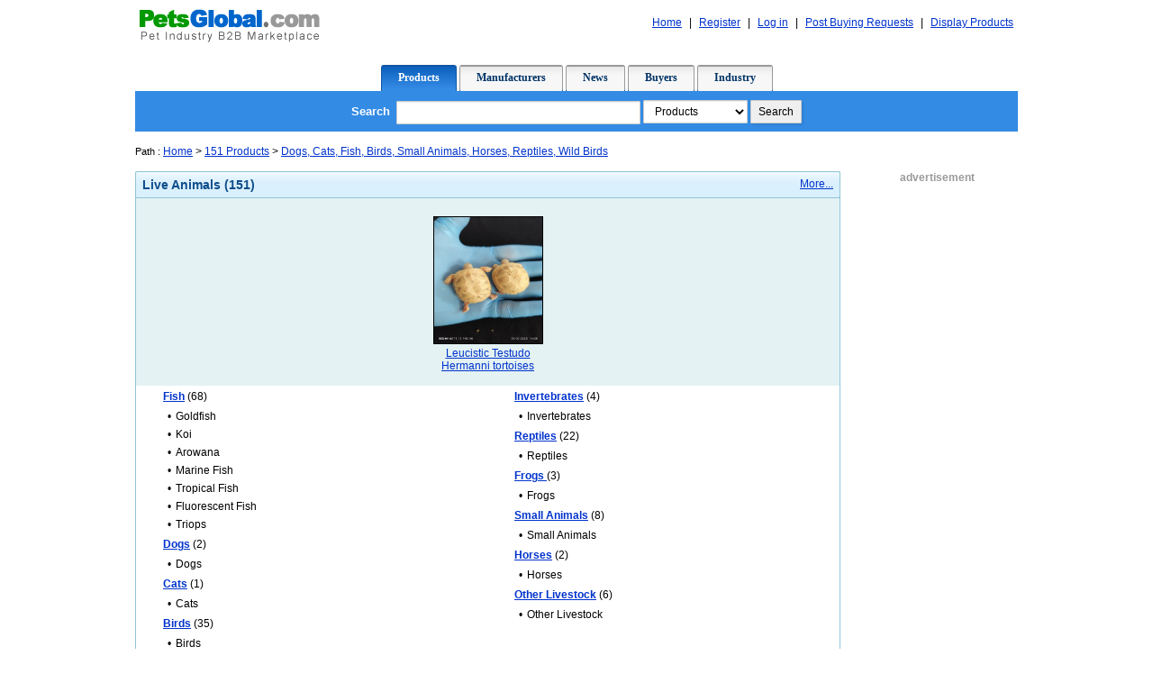

--- FILE ---
content_type: text/html; Charset=UTF-8
request_url: https://livestock.petsglobal.com/
body_size: 11857
content:


<!DOCTYPE html>
<meta charset="utf-8"/>
<style>
    table {
        text-align: left;
    }
</style>


<!DOCTYPE html>
<meta charset="utf-8"/>
<style>
    table {
        text-align: left;
    }
</style>
<!DOCTYPE html PUBLIC "-//W3C//DTD XHTML 1.0 Transitional//EN" "http://www.w3.org/TR/xhtml1/DTD/xhtml1-transitional.dtd">
<html>
<head>
<!-- Google tag (gtag.js) -->
<script async src="https://www.googletagmanager.com/gtag/js?id=G-NSGCL1G809"></script>
<script>
  window.dataLayer = window.dataLayer || [];
  function gtag(){dataLayer.push(arguments);}
  gtag('js', new Date());

  gtag('config', 'G-NSGCL1G809');
</script>
<meta charset="utf-8"/>

<title>Live Animals Catalog - PetsGlobal.com</title>
<meta name="keywords" content="Live Animals , Pet Products, Live Animals Catalog" />
<meta name="Description" content="Find Live Animals , Live Animals Manufacturers, Live Animals Suppliers, Live Animals Agent, Live Animals Catalog on petsglobal.com." />
<link rel="stylesheet" href="/product/style_new.css" type="text/css">
<link rel="stylesheet" href="/product/product.css" type="text/css">
<base href='https://www.petsglobal.com' />
</head>
<body>

<iframe src="https://www.petsglobal.com/include_new/head_all.asp" width="100%" height="69px" border="0" framespacing="0" frameborder="0" marginheight="0" marginwidth="0" scrolling="no"></iframe>

<div class="menu">
	<span class="m1o"></span><span class="m3o"><a href="https://livestock.petsglobal.com/Product/bySearch.html">Products</a></span><span class="m2o"></span>
	<span class="m1"></span><span class="m3"><a href="https://livestock.petsglobal.com/Manufacturers/default.html">Manufacturers</a></span><span class="m2"></span>
	<span class="m1"></span><span class="m3"><a href="https://livestock.petsglobal.com/trade/default.html">News</a></span><span class="m2"></span>
	<span class="m1"></span><span class="m3"><a href="/buyers/index.html">Buyers</a></span><span class="m2"></span>
	<span class="m1"></span><span class="m3"><a href="/Infoview/allinfo.html" >Industry</a></span><span class="m2"></span>
</div>
<div class="search">
          <span> <form action="https://livestock.petsglobal.com/include/search_result.asp" method="post" name="search" id="search">
             <b>Search</b>
             <input type="text" name="keyword" size="35" value="" />
             <select name="scale" style="width='140px'">
                     <option value="1" selected="selected">Products</option>
                     <option value="2" >Manufacturers</option>
                     <option value="0" >News</option>
                    <option value="4">Buyers</option>
                    <option value="5">Buying Leads</option>
                     <option value="3">Industry</option>
                   </select>
             <input name="submit" type="submit"  onclick="if(this.form.keyword.value==''){alert('Please input a search term.');return false;}" value="Search" />
           </form></span>
</div>

<div class="path"><span>Path : </span><a href="/">Home</a> > <a href="https://livestock.petsglobal.com/product/bySearch.html">151 Products</a>

> <a href="https://livestock.petsglobal.com/product/first_classid=12.html">Dogs, Cats, Fish, Birds, Small Animals, Horses, Reptiles, Wild Birds</a> 

</div>

<div class="con">
<div class="left">
<div class="title_b"><span class="right"><a href='/product/first_classid=12.html'>More...</a></span><span class="left">Live Animals  (151)</span></div><div class="bo_br"><div class="sps">
<span><a href="//adjipromet.petsglobal.com/en/p_productview.asp?productid=15382" target="_blank"><img src="/Uploads/Adjipromet/MainPhoto/2025729/20524.jpg"
width="120" maxwidth="120" onload="if (this.height>140) {this.resized=true; this.height=140;}"  alt="Leucistic Testudo Hermanni tortoises "></a><br />
<a href="//adjipromet.petsglobal.com/en/p_productview.asp?productid=15382" target="_blank">Leucistic Testudo Hermanni tortoises </a></span>
</div><span class="m1">
		              <span class="b"><a href="https://livestock.petsglobal.com/product/ThreeProductClass_productid=241.html">Fish</a> (68)</span>
					  	
								<p>&#149;<a href="https://livestock.petsglobal.com/product/ProductShow_standardid=503.html">Goldfish</a></p>
						   
								<p>&#149;<a href="https://livestock.petsglobal.com/product/ProductShow_standardid=504.html">Koi</a></p>
						   
								<p>&#149;<a href="https://livestock.petsglobal.com/product/ProductShow_standardid=790.html">Arowana</a></p>
						   
								<p>&#149;<a href="https://livestock.petsglobal.com/product/ProductShow_standardid=732.html">Marine Fish</a></p>
						   
								<p>&#149;<a href="https://livestock.petsglobal.com/product/ProductShow_standardid=502.html">Tropical Fish</a></p>
						   
								<p>&#149;<a href="https://livestock.petsglobal.com/Manufacturers/default_standardid=540.html">Fluorescent Fish</a></p>
						   
								<p>&#149;<a href="https://livestock.petsglobal.com/product/ProductShow_standardid=794.html">Triops</a></p>
						   
		              <span class="b"><a href="https://livestock.petsglobal.com/product/ThreeProductClass_productid=242.html">Dogs</a> (2)</span>
					  	
								<p>&#149;<a href="https://livestock.petsglobal.com/product/ProductShow_standardid=414.html">Dogs</a></p>
						   
		              <span class="b"><a href="https://livestock.petsglobal.com/product/ThreeProductClass_productid=243.html">Cats</a> (1)</span>
					  	
								<p>&#149;<a href="https://livestock.petsglobal.com/product/ProductShow_standardid=413.html">Cats</a></p>
						   
		              <span class="b"><a href="https://livestock.petsglobal.com/product/ThreeProductClass_productid=244.html">Birds</a> (35)</span>
					  	
								<p>&#149;<a href="https://livestock.petsglobal.com/product/ProductShow_standardid=412.html">Birds</a></p>
						   <br /></span><span class="m1">
		              <span class="b"><a href="https://livestock.petsglobal.com/product/ThreeProductClass_productid=245.html">Invertebrates</a> (4)</span>
					  	
								<p>&#149;<a href="https://livestock.petsglobal.com/product/ProductShow_standardid=416.html">Invertebrates</a></p>
						   
		              <span class="b"><a href="https://livestock.petsglobal.com/product/ThreeProductClass_productid=246.html">Reptiles</a> (22)</span>
					  	
								<p>&#149;<a href="https://livestock.petsglobal.com/product/ProductShow_standardid=417.html">Reptiles</a></p>
						   
		              <span class="b"><a href="https://livestock.petsglobal.com/product/ThreeProductClass_productid=344.html">Frogs </a> (3)</span>
					  	
								<p>&#149;<a href="https://livestock.petsglobal.com/product/ProductShow_standardid=873.html">Frogs</a></p>
						   
		              <span class="b"><a href="https://livestock.petsglobal.com/product/ThreeProductClass_productid=247.html">Small Animals</a> (8)</span>
					  	
								<p>&#149;<a href="https://livestock.petsglobal.com/product/ProductShow_standardid=418.html">Small Animals</a></p>
						   
		              <span class="b"><a href="https://livestock.petsglobal.com/product/ThreeProductClass_productid=323.html">Horses</a> (2)</span>
					  	
								<p>&#149;<a href="https://livestock.petsglobal.com/product/ProductShow_standardid=786.html">Horses</a></p>
						   
		              <span class="b"><a href="https://livestock.petsglobal.com/product/ThreeProductClass_productid=287.html">Other Livestock</a> (6)</span>
					  	
								<p>&#149;<a href="https://livestock.petsglobal.com/product/ProductShow_standardid=491.html">Other Livestock</a></p>
						   
</span></div>
<div class="title_r"><span class="right"> </span><span class="left">Star Ranking Manufacturers</span></div><div class="bo_b3">
<span>&#149;<a href="https://adjipromet.petsglobal.com" target="_blank" style='color:#900'>Adjipromet</a></span><span>&#149;<a href="https://zooconnect.petsglobal.com" target="_blank" style='color:#900'>Zoo-Connect</a></span>
</div>

			  <div class="title_b"><span class="right"> </span><span class="left">Industry</span></div>
<div class="bo_b4">	
				<span>&#8226; <a href="/Infoview/2624/Walmart_is_getting_out_of_the_pet_fish_business.html" target="_blank">Walmart is getting out of the pet fish business</a></span><span>&#8226; <a href="/Infoview/2146/New_report_reveals_the_benefits_of_ornamental_fish_caught_in_the_wild.html" target="_blank">New report reveals the benefits of ornamental fish caught in the wild</a></span><span>&#8226; <a href="/Infoview/1813/Pet_Brazil_Project_participants_benefit_from_faster_processing_of_fish_exports.html" target="_blank">Pet Brazil Project participants benefit from faster processing of fish exports</a></span><span>&#8226; <a href="/Infoview/1667/Pets_at_Home_acquires_Vets4Pets.html" target="_blank">Pets at Home acquires Vets4Pets </a></span><span>&#8226; <a href="/Infoview/1644/Petsense_on_the_rise.html" target="_blank">Petsense on the rise </a></span><span>&#8226; <a href="/Infoview/1641/Pets_at_Home_acquires_Ride-Away.html" target="_blank">Pets at Home acquires Ride-Away </a></span>
	</div>
	<div class="title_b"><span class="right"><a href='/Product/bySearch.asp'>More...</a></span><span class="left">Product Categories</span></div>
<div class="bo_b2">
		<span>&#149;<a href="https://petfood.petsglobal.com">Pet Food Industry </a>(793)</span><span>&#149;<a href="https://dog.petsglobal.com">Dog Products</a>(1067)</span><span>&#149;<a href="https://fish.petsglobal.com">Aquatic Products</a>(222)</span><span>&#149;<a href="https://cat.petsglobal.com">Cat Products</a>(429)</span><span>&#149;<a href="https://bird.petsglobal.com">Bird Products</a>(91)</span><span>&#149;<a href="https://smallpet.petsglobal.com">Small Animal Products</a>(47)</span><span>&#149;<a href="https://reptile.petsglobal.com">Reptile Products</a>(59)</span><span>&#149;<a href="https://horse.petsglobal.com">Horse Products</a>(84)</span><span>&#149;<a href="https://wildbird.petsglobal.com">Wild Bird Products</a>(14)</span><span>&#149;<a href="https://pond.petsglobal.com">Pond Products</a>(24)</span><span>&#149;<a href="https://grooming.petsglobal.com">Grooming Products</a>(148)</span><span>&#149;<a href="https://gift.petsglobal.com">Gift Products</a>(18)</span><span>&#149;<a href="https://vet.petsglobal.com">Pet & Veterinary Medicine</a>(79)</span><span>&#149;<a href="https://livestock.petsglobal.com">Live Animals</a>(151)</span><span>&#149;<a href="https://funeral.petsglobal.com">Funeral Products</a>(24)</span><span>&#149;<a href="https://plant.petsglobal.com">Plants </a>(10)</span><span>&#149;<a href="https://service.petsglobal.com">Services</a>(5)</span></div>

<br />
Let Suppliers know exactly what you want to buy! <a href="/Trade/postbuy.asp">Post Buying Requests now!</a>
</div>
<div class="right">
<div class="Sponsored1">advertisement</div>
	
</div>
</div>
<div class="cls"></div><br>
<div id="bottoma">
    <p class="bo1">
        <a href="javascript:scroll(0,0)" style="color: #006600">
            <strong>Go to Top</strong></a></p>
    <p class="bo2">
        <strong>
            <a href="https://www.petsglobal.com" target="_blank">HOME</a>
            -
            <a href="https://www.petsglobal.com/PetsGlobal/about.asp" target="_blank">About PetsGlobal.com</a>

            -
            <a href="https://link.petsglobal.com" target="_blank">Pet Industry Links</a>
            -
			 <!-- a href="https://www.petsglobal.com/ads.asp" target="_blank">Advertise</a -->
			 <a href="https://www.petsglobal.com/user/modifyinfo_E.asp" target="_blank">Update my company</a>
            -

            <a href="https://www.petsglobal.com/PetsGlobal/contact.asp" target="_blank">Contact PetsGlobal.com</a></p>
    <p class="bo3">&copy; 2001-2025  
        PetsGlobal.com All right reserved </p>
</div>
<div class="hide1">
</div>

</body>
</html>


--- FILE ---
content_type: text/html; Charset=UTF-8
request_url: https://www.petsglobal.com/include_new/head_all.asp
body_size: 665
content:
<!DOCTYPE html PUBLIC "-//W3C//DTD XHTML 1.0 Transitional//EN" "http://www.w3.org/TR/xhtml1/DTD/xhtml1-transitional.dtd">


<!DOCTYPE html>
<meta charset="utf-8"/>
<style>
    table {
        text-align: left;
    }
</style>
<html>
<head>
<base target="_parent" />
<link rel="stylesheet" href="/product/style_new.css" type="text/css">
</head>
<body>
<div id="head">
    <span class="t3"> 
	
	<a href="/" class="page3">Home</a> | <a href="/User/Index.asp" >Register</a> | <a href="/User/Login.asp" >Log in</a> | <a href="/Trade/postbuy.asp">Post Buying Requests</a> | <a href="/Product/p_release.asp" >Display Products</a>

	</span>
	<span class="t1">
		<a href="/" target="_top" ><IMG height=45 alt="PetsGlobal.com" src="/image_en/Logo_New_E.gif" width=200 border=0></A>
	</span>  
</div>
<div class="cls"></div>
</body>
</html>

--- FILE ---
content_type: text/css
request_url: https://livestock.petsglobal.com/product/style_new.css
body_size: 9580
content:
.hide1 {
visibility:hidden;
}

body,table,input,select,textarea,div,ul,li,p,form {
font-family:Arial;
font-size:12px;
margin:0;
padding:0;
}
 input[type="submit"],input[type="button"]
{
height: 26px;
padding: 4px 8px;
line-height: 1.43;
border: 1px solid #ccc;
border-radius: 1px;
box-shadow: 2px 2px 2px rgba(0,0,0,.075);
}
input[type="text"],input[type="password"]
{
height: 16px;
padding: 4px 8px;
line-height: 1.43;
background-color: #fff;
border: 1px solid #ccc;
border-radius: 1px;
box-shadow: inset 0 1px 1px rgba(0,0,0,.075);
-webkit-box-shadow: inset 0 1px 1px rgba(0,0,0,.075);
}
select
{
height: 26px;
padding: 4px 8px;
line-height: 1.43;
background-color: #fff;
border: 1px solid #ccc;
border-radius: 1px;
box-shadow: inset 0 1px 1px rgba(0,0,0,.075);
-webkit-box-shadow: inset 0 1px 1px rgba(0,0,0,.075);
}
#head {
text-align:center;
width:980px;
margin:0 auto;
}

#head span {
text-align:left;
display:inline;
vertical-align:top;
padding-top:6px;
padding-bottom:15px;
}

.stars4 {
font-size:15px;
font-weight:700;
color:#A24209;
font-family:Arial, Helvetica, sans-serif;
}

.stars6 {
color:#A74409;
font-family:Arial, Helvetica, sans-serif;
line-height:22px;
background-image:url(/image_en/Stand_.gif);
background-repeat:no-repeat;
display:inline-block;
height:22px;
width:22px;
text-align:left;
margin-left:11px;
padding-left:20px;
}

#head .t1 {
width:200px;
float:left;
}

#head .t2 {
width:auto;
}

#head .t3 {
width:600px;
float:right;
text-align:right;
margin-top:12px;
}

#head .img {
vertical-align:text-bottom;
}

.menu {
text-align:center;
margin-right:auto;
margin-left:auto;
}

.menu span {
display:inline-block;
font-weight:700;
font-family:Verdana;
vertical-align:top;
}

.menu .m3 {
background-image:url(/image_en/home_r2_c13.jpg);
background-repeat:repeat-x;
line-height:29px;
}

.menu a:hover {
color:red;
text-decoration:underline;
padding-right:15px;
padding-left:15px;
height:29px;
}

.menu .m1 {
width:4px;
background-image:url(/image_en/home_r2_c12.jpg);
background-repeat:no-repeat;
height:29px;
}

.menu .m2 {
width:4px;
background-image:url(/image_en/home_r2_c15.jpg);
background-repeat:no-repeat;
height:29px;
}

.menu .m3o {
background-image:url(/image_en/home_r2_c8.jpg);
background-repeat:repeat-x;
line-height:29px;
}

.menu .m1o {
width:4px;
background-image:url(/image_en/home_r2_c7.jpg);
background-repeat:no-repeat;
height:29px;
}

.menu .m2o {
width:4px;
background-image:url(/image_en/home_r2_c10.jpg);
background-repeat:no-repeat;
height:29px;
}

.cls {
clear:both;
}

.search {
text-align:center;
width:980px;
background-color:#338BE4;
height:45px;
vertical-align:middle;
margin:0 auto 15px;
}

.search span {
display:block;
vertical-align:middle;
padding-top:10px;
padding-bottom:8px;
}

.search b {
color:#FFF;
font-size:13px;
padding-right:4px;
}

.con {
width:980px;
margin:0 auto;
}

.con .right {
width:180px;
float:right;
}

.con .left {
width:783px;
float:left;
}

.fleft {
text-align:left;
}

.fright {
text-align:right;
}

.fcenter {
text-align:center;
}

.toleft {
float:left;
}

.path {
width:980px;
margin:0 auto 15px;
}

.path span {
font-size:11px;
}

.results {
width:980px;
margin:0 auto 25px;
}

.results font {
color:#c00;
}

.results a {
font-size:13px;
}

.pic {
width:997px;
background-color:#999;
padding-top:15px;
padding-bottom:15px;
margin:0 auto;
}

.pic a {
display:inline-block;
height:62px;
padding-left:4px;
padding-top:2px;
padding-bottom:2px;
}

.pic img {
height:60px;
width:120px;
}

.ta {
margin-top:13px;
line-height:26px;
font-weight:700;
background-image:url(/image_en/W_bg.gif);
text-align:center;
padding:3px;
}

.ta span {
padding-right:5px;
padding-left:5px;
}

.ta .a1 {
text-align:left;
float:left;
}

.ta .a3 span {
color:#CCC;
padding-right:6px;
padding-left:6px;
}

.ta .a3 a {
padding-right:6px;
padding-left:6px;
}

.t {
border-bottom:1px solid #d3d3d3;
height:30px;
margin-top:7px;
}

#page {
overflow:auto;
margin-top:14px;
margin-bottom:14px;
}

#page p {
display:inline;
vertical-align:middle;
margin:0;
padding:0;
}

#page .p1 {
margin-right:20px;
}

#page .p2 {
word-spacing:4px;
}

#page .p3 {
float:right;
vertical-align:top;
}

#page a {
background-color:#f5f5f5;
display:inline-block;
padding:2px 7px;
}

#page a:hover {
border:1px solid #CCC;
color:#FFF;
background-color:#F60;
}

.p2 span {
border:1px solid #CCC;
color:#FFF;
background-color:#F60;
display:inline-block;
padding:2px 7px;
}

#bottoma {
font-family:Arial;
font-size:12px;
margin-top:8px;
margin-bottom:8px;
width:100%;
}

#bottoma p {
text-align:center;
margin:0;
padding:0;
}

#bottoma .bo1 {
padding-top:25px;
padding-bottom:15px;
border-bottom-width:1px;
border-bottom-style:solid;
border-bottom-color:#999;
}

#bottoma .bo2 {
line-height:15px;
}

#bottoma .bo3 {
padding-top:15px;
}

.Sponsored1 {
font-weight:700;
color:#999;
text-align:center;
}

.as {
text-align:center;
margin-top:15px;
margin-bottom:15px;
}

h1 {
font-size:14px;
font-weight:700;
color:#C00;
display:inline;
clear:none;
float:none;
margin:0;
padding:0;
}

.bds {
border:1px solid #000;
background-color:#FBFEFF;
padding:19px 8px;
}

.bds div {
width:98%;
margin:5px auto;
}

.bds span {
display:block;
}

.bds p {
margin-bottom:15px;
}

.Industry {
font-size:13px;
font-weight:700;
color:#0E4D8B;
background-color:#DAF0FD;
text-align:center;
border:1px solid #90C6DA;
padding-top:5px;
padding-bottom:5px;
}

.Industry1 {
border-right-width:1px;
border-bottom-width:1px;
border-left-width:1px;
border-right-style:solid;
border-bottom-style:solid;
border-left-style:solid;
border-right-color:#90C6DA;
border-bottom-color:#90C6DA;
border-left-color:#90C6DA;
padding:7px;
}

.Industry1 li {
list-style-type:none;
padding-bottom:7px;
line-height:15px;
}

.Industry1 span {
padding-right:5px;
}

.industry1 .small {
font-size:11px;
padding-right:0;
color:#999;
}

.news {
font-size:16px;
color:#000;
}

.morenews {
margin-bottom:5px;
margin-left:15px;
}

.morenews span {
width:63px;
display:inline-block;
}

.searchby {
background-color:#f1f1f1;
margin-bottom:23px;
margin-top:10px;
padding:6px;
}

.searchby span {
width:85px;
font-weight:700;
display:inline-block;
}

.searchby a {
padding-right:16px;
}

.gallery {
padding-top:10px;
padding-bottom:10px;
border-bottom-width:1px;
border-bottom-style:solid;
border-bottom-color:#d3d3d3;
}

.gallery span {
text-align:center;
vertical-align:top;
line-height:16px;
display:inline-block;
}

.bl {
width:174px;
padding:15px 10px;
}

.bl:hover {
width:174px;
background-color:#f3f3f3;
padding:15px 10px;
}

.bl img {
border:1px solid #333;
text-align:center;
margin:0;
padding:0;
}

.bl div {
padding-top:5px;
}

.al {
line-height:16px;
padding-top:15px;
padding-bottom:15px;
border-bottom-width:1px;
border-bottom-style:solid;
border-bottom-color:#d3d3d3;
}

.al:hover {
line-height:16px;
padding-top:15px;
padding-bottom:15px;
border-bottom-width:1px;
border-bottom-style:solid;
border-bottom-color:#d3d3d3;
background-color:#f3f3f3;
}

.al span {
vertical-align:top;
display:inline-block;
}

.al .al1 {
width:30px;
padding-left:3px;
}

.al .al2 {
width:175px;
}

.al2 img {
border:1px solid #333;
}

.al .al3 {
line-height:17px;
width:365px;
}

.al .al3 .al3s {
padding-top:4px;
padding-bottom:13px;
display:block;
}

.al3 a.g:hover {
color:red;
}

.al .al4 {
line-height:17px;
width:80px;
margin-right:13px;
margin-left:13px;
text-align:center;
}

.al .al5 {
width:100px;
float:right;
text-align:center;
overflow:hidden;
}

.Refine {
border:1px solid #CCC;
line-height:150%;
}

.Refine .title {
font-size:14px;
line-height:26px;
background-color:#f5f5f5;
font-weight:700;
text-indent:10px;
border-bottom-width:1px;
border-bottom-style:solid;
border-bottom-color:#CCC;
}

.sele {
border-right-width:1px;
border-right-style:solid;
border-right-color:#CCC;
padding:6px 10px;
}

.sele .rmore {
font-weight:700;
text-decoration:none;
}

.sele p {
font-weight:700;
}

.sele div {
padding-bottom:4px;
}

.sele span {
text-decoration:none;
padding-left:8px;
font-weight:700;
}

.sele .mr {
display:inline;
}

.sele .tmore {
overflow:auto;
position:absolute;
width:230px;
z-index:1;
background-color:#ECFCFF;
padding-left:3px;
border:1px solid #CCC;
}

.small {
font-size:11px;
color:#999;
padding-left:3px;
}

.stars1 {
margin-top:2px;
font-size:18px;
font-weight:700;
}

.stars2 {
vertical-align:bottom;
padding-left:2px;
margin-top:5px;
}

.stars3 {
font-family:Verdana, Arial, Helvetica, sans-serif;
font-size:11px;
}

#head a:link,#head a:visited,#head a:hover {
padding:5px;
}

.menu a:link,.menu a:visited {
color:#036;
text-decoration:none;
padding-right:15px;
padding-left:15px;
height:29px;
}

.menu .m3o a:link,.menu .m3o a:visited,.menu .m3o a:hover {
color:#fff;
}

.toright,.ta .a3 {
float:right;
}

.results span,.al .b {
font-size:16px;
font-weight:700;
}

a:link,a:visited,#bottoma a:link,#bottoma a:visited {
color:#03C;
text-decoration:underline;
}

a:hover,#bottoma a:hover {
color:red;
text-decoration:underline;
}

#page a:link,#page a:visited {
border:1px solid #CCC;
text-decoration:none;
}

.al3 a.g:link,.al3 a.g:visited {
color:#060;
}

--- FILE ---
content_type: text/css
request_url: https://livestock.petsglobal.com/product/product.css
body_size: 3333
content:
.title_b {
background-image:url(/image_en/tb2.jpg);
background-repeat:repeat-x;
overflow:auto;
height:29px;
}

.title_b .right {
float:right;
background-image:url(/image_en/tb3.jpg);
background-repeat:no-repeat;
background-position:right top;
padding-right:8px;
width:34%;
text-align:right;
}

.title_b .left {
background-image:url(/image_en/tb1.jpg);
background-repeat:no-repeat;
background-position:left top;
font-size:14px;
font-weight:700;
color:#0E4D8B;
padding-left:8px;
width:54%;
}

.title_r {
background-image:url(/image_en/tr2.jpg);
background-repeat:repeat-x;
overflow:auto;
height:29px;
}

.title_r .right {
float:right;
background-image:url(/image_en/tr3.jpg);
background-repeat:no-repeat;
background-position:right top;
padding-right:8px;
width:34%;
text-align:right;
}

.title_r .left {
background-image:url(/image_en/tr1.jpg);
background-repeat:no-repeat;
background-position:left top;
font-size:14px;
font-weight:700;
color:#0E4D8B;
padding-left:8px;
width:54%;
}

.title_b .s1 {
float:right;
display:inline-block;
font-size:14px;
font-weight:700;
color:#0E4D8B;
text-align:center;
width:95px;
}

.bo_b {
border:1px solid #90C6DA;
padding-top:20px;
padding-left:20px;
}

.bo_b div {
padding-bottom:22px;
}

.bo_b .m {
display:inline-block;
vertical-align:top;
width:360px;
padding-right:20px;
}

.m p {
padding-bottom:4px;
}

.m p a {
font-weight:700;
padding-right:5px;
}

.m .a02 {
line-height:17px;
padding-right:5px;
padding-left:5px;
}

.m .a02 a {
padding-right:6px;
padding-left:3px;
}

.bo_b1 div {
border-bottom-width:1px;
border-bottom-style:solid;
border-bottom-color:#CCC;
}

.bo_b1 a {
padding-left:15px;
padding-top:7px;
padding-bottom:7px;
display:inline-block;
}

.bo_b1 .le {
padding-right:8px;
}

.bo_b1 span {
text-align:center;
float:right;
width:95px;
padding-top:6px;
}

.bo_b2 {
border:1px solid #90C6DA;
padding:15px;
}

.bo_b2 span {
width:187px;
display:inline-block;
padding-bottom:5px;
padding-top:5px;
}

.bo_b3 {
border:1px solid #981422;
margin-bottom:18px;
padding:15px;
}

.bo_b3 span {
width:375px;
display:inline-block;
padding-bottom:5px;
padding-top:5px;
}

.bo_br div {
padding-bottom:10px;
}

.bo_br .m1 {
display:inline-block;
vertical-align:top;
width:330px;
padding-right:30px;
padding-left:30px;
}

.bo_br p {
padding-top:3px;
padding-bottom:3px;
padding-left:5px;
}

.bo_br .b {
padding-right:5px;
padding-top:5px;
padding-bottom:5px;
display:block;
}

.bo_br .b a {
font-weight:700;
}

.sps {
background-color:#e4f2f3;
text-align:center;
padding:15px;
}

.sps span {
text-align:center;
width:135px;
display:inline-block;
vertical-align:top;
padding:5px;
}

.sps img {
border:1px solid #000;
}

.bo_b4 {
border:1px solid #90C6DA;
margin-bottom:18px;
padding:15px;
}

.bo_b4 span {
width:600px;
display:inline-block;
padding-bottom:5px;
padding-top:5px;
}

.title_b span,.title_r span {
display:inline-block;
vertical-align:top;
height:22px;
padding-top:7px;
}

.m .a02 a:link,.m .a02 a:visited,.m1 p a:link,.m1 p a:visited {
color:#000;
text-decoration:none;
}

.m .a02 a:hover,.m1 p a:hover {
color:red;
text-decoration:underline;
}

.bo_b1,.bo_br {
border:1px solid #90C6DA;
margin-bottom:18px;
}

.bo_b2 a,.bo_b3 a,.bo_br p a,.bo_b4 a {
padding-left:5px;
}

--- FILE ---
content_type: text/css
request_url: https://www.petsglobal.com/product/style_new.css
body_size: 9560
content:
.hide1 {
visibility:hidden;
}

body,table,input,select,textarea,div,ul,li,p,form {
font-family:Arial;
font-size:12px;
margin:0;
padding:0;
}
 input[type="submit"],input[type="button"]
{
height: 26px;
padding: 4px 8px;
line-height: 1.43;
border: 1px solid #ccc;
border-radius: 1px;
box-shadow: 2px 2px 2px rgba(0,0,0,.075);
}
input[type="text"],input[type="password"]
{
height: 16px;
padding: 4px 8px;
line-height: 1.43;
background-color: #fff;
border: 1px solid #ccc;
border-radius: 1px;
box-shadow: inset 0 1px 1px rgba(0,0,0,.075);
-webkit-box-shadow: inset 0 1px 1px rgba(0,0,0,.075);
}
select
{
height: 26px;
padding: 4px 8px;
line-height: 1.43;
background-color: #fff;
border: 1px solid #ccc;
border-radius: 1px;
box-shadow: inset 0 1px 1px rgba(0,0,0,.075);
-webkit-box-shadow: inset 0 1px 1px rgba(0,0,0,.075);
}
#head {
text-align:center;
width:980px;
margin:0 auto;
}

#head span {
text-align:left;
display:inline;
vertical-align:top;
padding-top:6px;
padding-bottom:15px;
}

.stars4 {
font-size:15px;
font-weight:700;
color:#A24209;
font-family:Arial, Helvetica, sans-serif;
}

.stars6 {
color:#A74409;
font-family:Arial, Helvetica, sans-serif;
line-height:22px;
background-image:url(/image_en/Stand_.gif);
background-repeat:no-repeat;
display:inline-block;
height:22px;
width:22px;
text-align:left;
margin-left:11px;
padding-left:20px;
}

#head .t1 {
width:200px;
float:left;
}

#head .t2 {
width:auto;
}

#head .t3 {
width:600px;
float:right;
text-align:right;
margin-top:12px;
}

#head .img {
vertical-align:text-bottom;
}

.menu {
text-align:center;
margin-right:auto;
margin-left:auto;
}

.menu span {
display:inline-block;
font-weight:700;
font-family:Verdana;
vertical-align:top;
}

.menu .m3 {
background-image:url(/image_en/home_r2_c13.jpg);
background-repeat:repeat-x;
line-height:29px;
}

.menu a:hover {
color:red;
text-decoration:underline;
padding-right:15px;
padding-left:15px;
height:29px;
}

.menu .m1 {
width:4px;
background-image:url(/image_en/home_r2_c12.jpg);
background-repeat:no-repeat;
height:29px;
}

.menu .m2 {
width:4px;
background-image:url(/image_en/home_r2_c15.jpg);
background-repeat:no-repeat;
height:29px;
}

.menu .m3o {
background-image:url(/image_en/home_r2_c8.jpg);
background-repeat:repeat-x;
line-height:29px;
}

.menu .m1o {
width:4px;
background-image:url(/image_en/home_r2_c7.jpg);
background-repeat:no-repeat;
height:29px;
}

.menu .m2o {
width:4px;
background-image:url(/image_en/home_r2_c10.jpg);
background-repeat:no-repeat;
height:29px;
}

.cls {
clear:both;
}

.search {
text-align:center;
width:980px;
background-color:#338BE4;
height:45px;
vertical-align:middle;
margin:0 auto 15px;
}

.search span {
display:block;
vertical-align:middle;
padding-top:10px;
padding-bottom:8px;
}

.search b {
color:#FFF;
font-size:13px;
padding-right:4px;
}

.con {
width:980px;
margin:0 auto;
}

.con .right {
width:180px;
float:right;
}

.con .left {
width:783px;
float:left;
}

.fleft {
text-align:left;
}

.fright {
text-align:right;
}

.fcenter {
text-align:center;
}

.toleft {
float:left;
}

.path {
width:980px;
margin:0 auto 15px;
}

.path span {
font-size:11px;
}

.results {
width:980px;
margin:0 auto 25px;
}

.results font {
color:#c00;
}

.results a {
font-size:13px;
}

.pic {
width:997px;
background-color:#999;
padding-top:15px;
padding-bottom:15px;
margin:0 auto;
}

.pic a {
display:inline-block;
height:62px;
padding-left:4px;
padding-top:2px;
padding-bottom:2px;
}

.pic img {
height:60px;
width:120px;
}

.ta {
margin-top:13px;
line-height:26px;
font-weight:700;
background-image:url(/image_en/W_bg.gif);
text-align:center;
padding:3px;
}

.ta span {
padding-right:5px;
padding-left:5px;
}

.ta .a1 {
text-align:left;
float:left;
}

.ta .a3 span {
color:#CCC;
padding-right:6px;
padding-left:6px;
}

.ta .a3 a {
padding-right:6px;
padding-left:6px;
}

.t {
border-bottom:1px solid #d3d3d3;
height:30px;
margin-top:7px;
}

#page {
overflow:auto;
margin-top:14px;
margin-bottom:14px;
}

#page p {
display:inline;
vertical-align:middle;
margin:0;
padding:0;
}

#page .p1 {
margin-right:20px;
}

#page .p2 {
word-spacing:4px;
}

#page .p3 {
float:right;
vertical-align:top;
}

#page a {
background-color:#f5f5f5;
display:inline-block;
padding:2px 7px;
}

#page a:hover {
border:1px solid #CCC;
color:#FFF;
background-color:#F60;
}

.p2 span {
border:1px solid #CCC;
color:#FFF;
background-color:#F60;
display:inline-block;
padding:2px 7px;
}

#bottoma {
font-family:Arial;
font-size:12px;
margin-top:8px;
margin-bottom:8px;
width:100%;
}

#bottoma p {
text-align:center;
margin:0;
padding:0;
}

#bottoma .bo1 {
padding-top:25px;
padding-bottom:15px;
border-bottom-width:1px;
border-bottom-style:solid;
border-bottom-color:#999;
}

#bottoma .bo2 {
line-height:15px;
}

#bottoma .bo3 {
padding-top:15px;
}

.Sponsored1 {
font-weight:700;
color:#999;
text-align:center;
}

.as {
text-align:center;
margin-top:15px;
margin-bottom:15px;
}

h1 {
font-size:14px;
font-weight:700;
color:#C00;
display:inline;
clear:none;
float:none;
margin:0;
padding:0;
}

.bds {
border:1px solid #000;
background-color:#FBFEFF;
padding:19px 8px;
}

.bds div {
width:98%;
margin:5px auto;
}

.bds span {
display:block;
}

.bds p {
margin-bottom:15px;
}

.Industry {
font-size:13px;
font-weight:700;
color:#0E4D8B;
background-color:#DAF0FD;
text-align:center;
border:1px solid #90C6DA;
padding-top:5px;
padding-bottom:5px;
}

.Industry1 {
border-right-width:1px;
border-bottom-width:1px;
border-left-width:1px;
border-right-style:solid;
border-bottom-style:solid;
border-left-style:solid;
border-right-color:#90C6DA;
border-bottom-color:#90C6DA;
border-left-color:#90C6DA;
padding:7px;
}

.Industry1 li {
list-style-type:none;
padding-bottom:7px;
line-height:15px;
}

.Industry1 span {
padding-right:5px;
}

.industry1 .small {
font-size:11px;
padding-right:0;
color:#999;
}

.news {
font-size:16px;
color:#000;
}

.morenews {
margin-bottom:5px;
margin-left:15px;
}

.morenews span {
width:63px;
display:inline-block;
}

.searchby {
background-color:#f1f1f1;
margin-bottom:23px;
margin-top:10px;
padding:6px;
}

.searchby span {
width:85px;
font-weight:700;
display:inline-block;
}

.searchby a {
padding-right:16px;
}

.gallery {
padding-top:10px;
padding-bottom:10px;
border-bottom-width:1px;
border-bottom-style:solid;
border-bottom-color:#d3d3d3;
}

.gallery span {
text-align:center;
vertical-align:top;
line-height:16px;
display:inline-block;
}

.bl {
width:174px;
padding:15px 10px;
}

.bl:hover {
width:174px;
background-color:#f3f3f3;
padding:15px 10px;
}

.bl img {
border:1px solid #333;
text-align:center;
margin:0;
padding:0;
}

.bl div {
padding-top:5px;
}

.al {
line-height:16px;
padding-top:15px;
padding-bottom:15px;
border-bottom-width:1px;
border-bottom-style:solid;
border-bottom-color:#d3d3d3;
}

.al:hover {
line-height:16px;
padding-top:15px;
padding-bottom:15px;
border-bottom-width:1px;
border-bottom-style:solid;
border-bottom-color:#d3d3d3;
background-color:#f3f3f3;
}

.al span {
vertical-align:top;
display:inline-block;
}

.al .al1 {
width:30px;
padding-left:3px;
}

.al .al2 {
width:175px;
}

.al2 img {
border:1px solid #333;
}

.al .al3 {
line-height:17px;
width:365px;
}

.al .al3 .al3s {
padding-top:4px;
padding-bottom:13px;
display:block;
}

.al3 a.g:hover {
color:red;
}

.al .al4 {
line-height:17px;
width:80px;
margin-right:13px;
margin-left:13px;
text-align:center;
}

.al .al5 {
width:100px;
float:right;
text-align:center;
overflow:hidden;
}

.Refine {
border:1px solid #CCC;
line-height:150%;
}

.Refine .title {
font-size:14px;
line-height:26px;
background-color:#f5f5f5;
font-weight:700;
text-indent:10px;
border-bottom-width:1px;
border-bottom-style:solid;
border-bottom-color:#CCC;
}

.sele {
border-right-width:1px;
border-right-style:solid;
border-right-color:#CCC;
padding:6px 10px;
}

.sele .rmore {
font-weight:700;
text-decoration:none;
}

.sele p {
font-weight:700;
}

.sele div {
padding-bottom:4px;
}

.sele span {
text-decoration:none;
padding-left:8px;
font-weight:700;
}

.sele .mr {
display:inline;
}

.sele .tmore {
overflow:auto;
position:absolute;
width:230px;
z-index:1;
background-color:#ECFCFF;
padding-left:3px;
border:1px solid #CCC;
}

.small {
font-size:11px;
color:#999;
padding-left:3px;
}

.stars1 {
margin-top:2px;
font-size:18px;
font-weight:700;
}

.stars2 {
vertical-align:bottom;
padding-left:2px;
margin-top:5px;
}

.stars3 {
font-family:Verdana, Arial, Helvetica, sans-serif;
font-size:11px;
}

#head a:link,#head a:visited,#head a:hover {
padding:5px;
}

.menu a:link,.menu a:visited {
color:#036;
text-decoration:none;
padding-right:15px;
padding-left:15px;
height:29px;
}

.menu .m3o a:link,.menu .m3o a:visited,.menu .m3o a:hover {
color:#fff;
}

.toright,.ta .a3 {
float:right;
}

.results span,.al .b {
font-size:16px;
font-weight:700;
}

a:link,a:visited,#bottoma a:link,#bottoma a:visited {
color:#03C;
text-decoration:underline;
}

a:hover,#bottoma a:hover {
color:red;
text-decoration:underline;
}

#page a:link,#page a:visited {
border:1px solid #CCC;
text-decoration:none;
}

.al3 a.g:link,.al3 a.g:visited {
color:#060;
}